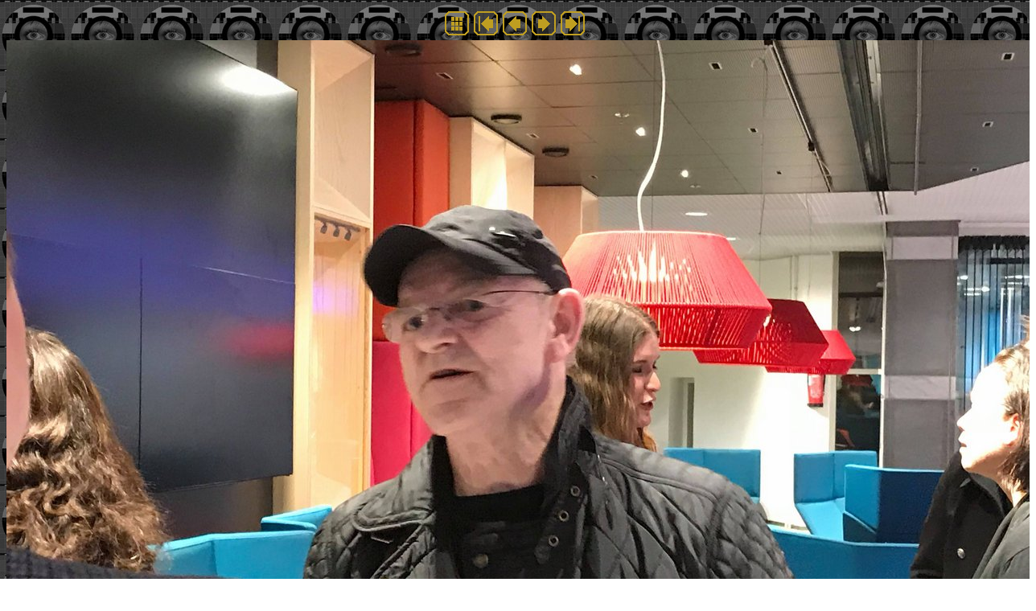

--- FILE ---
content_type: text/html
request_url: http://www.mrnormall.net/holyholy/tampere2018/imagepages/image46.html
body_size: 2658
content:
<!DOCTYPE HTML PUBLIC "-//W3C//DTD HTML 4.01 Transitional//EN">
<html>
<head>
<title>46 Tapio and Woody talk.jpg</title>
<meta http-equiv="Content-Type" content="text/html; charset=utf-8">

<meta http-equiv="imagetoolbar" content="no">
<link rel="stylesheet" type="text/css" href="image.css">
<script type="text/javascript">


function PageLoaded() {

  imagepreload = new Image;
  imagepreload.src = "../images/47%20Jon's%20psychedelic%20shirt.jpg";
}

window.onload=PageLoaded;
</script>

</head>

<body>




<!-- BeginNavigationTop -->
<table width="100%">
  <tr>
    <td align="center"><!-- BeginNavigationGroup -->
<table cellpadding="3" cellspacing="0" border="0">
  <tr>
    
    
    
    <!-- BeginNavigationElement --><td><a href="../index.html"><img src="../arlesimages/tsign_solid_gold_index.gif" border="0" width="30" height="30" alt="Index page" title="Index page"></a></td><!-- EndNavigationElement -->
    <!-- BeginNavigationElement --><td><a href="image1.html"><img src="../arlesimages/tsign_solid_gold_first.gif" border="0" width="30" height="30" alt="First image" title="First image"></a></td><!-- EndNavigationElement -->
    <!-- BeginNavigationElement --><td><a href="image45.html"><img src="../arlesimages/tsign_solid_gold_previous.gif" border="0" width="30" height="30" alt="Previous image" title="Previous image"></a></td><!-- EndNavigationElement -->
    <!-- BeginNavigationElement --><td><a href="image47.html"><img src="../arlesimages/tsign_solid_gold_next.gif" border="0" width="30" height="30" alt="Next image" title="Next image"></a></td><!-- EndNavigationElement -->
    <!-- BeginNavigationElement --><td><a href="image64.html"><img src="../arlesimages/tsign_solid_gold_last.gif" border="0" width="30" height="30" alt="Last image" title="Last image"></a></td><!-- EndNavigationElement -->
  </tr>
</table>
<!-- EndNavigationGroup -->





</td>
  </tr>
</table>
<!-- EndNavigationTop -->

<div align="center">
<table cellspacing="0" cellpadding="0" border="0">
  <tr align="center">
    <td>
      <a href="image47.html"><img src="../images/46%20Tapio%20and%20Woody%20talk.jpg" alt="46 Tapio and Woody talk.jpg" title="46 Tapio and Woody talk.jpg" width="1280" height="960" border="0"></a>
    </td>
  </tr>
  <tr align="center">
    <td>
      <div class="imagetitle">46 Tapio and Woody talk</div>
    </td>
  </tr>
</table>
</div>





<p align="center"><br>
<a href="http://www.mrnormall.net/holyholy/tampere2018/" target="_top" style="font-size: 12pt;">Tony Visconti & Woody Woodmansey's Holy Holy - Tampere 10.3.2018</a>
</p>
</body>
</html>

--- FILE ---
content_type: text/css
request_url: http://www.mrnormall.net/holyholy/tampere2018/imagepages/image.css
body_size: 443
content:
body {
  background-color: #FFFFFF;
  color: #FFFFFF;
  background-image: url(../arlesimages/holyholyback.jpeg);
}

a:link {color: #FFFFFF;}

a:visited {color: #EEEEEE;}

a:active {color: #FFFFFF;}

.navigationtext {
  font-family: Arial, Helvetica, sans-serif;
}

.navigationdisabledtext {
  font-family: Arial, Helvetica, sans-serif;
  color: #CCCCCC;
}

.imagetitle {
  font-family: Arial, Helvetica, sans-serif;
}